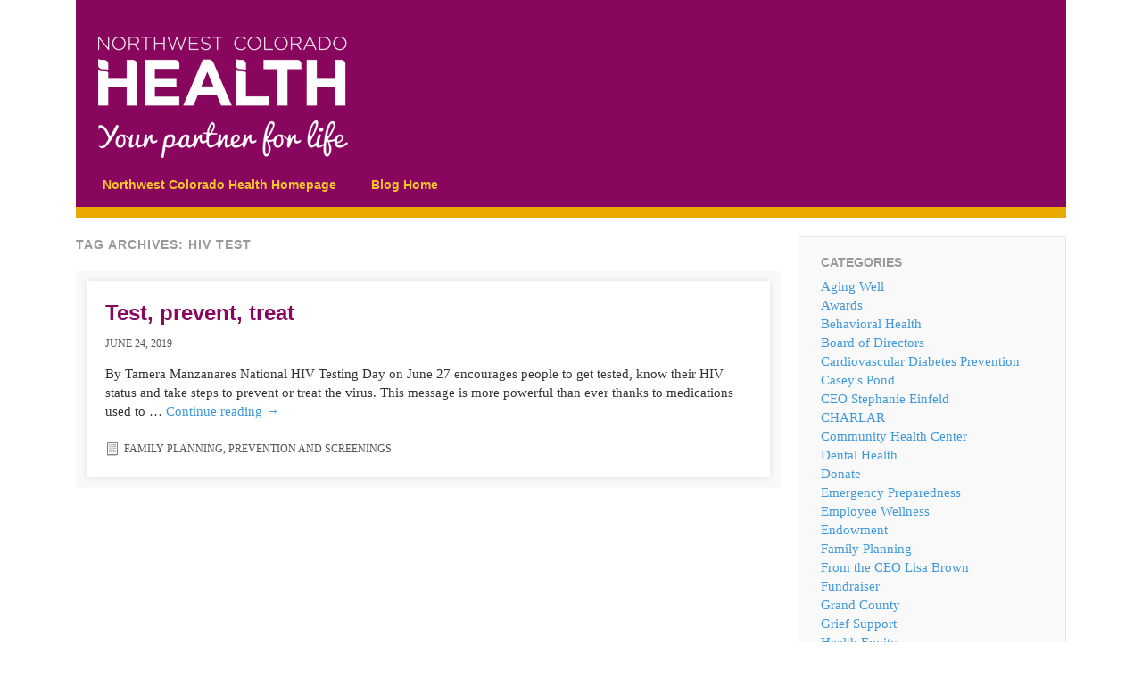

--- FILE ---
content_type: text/html; charset=UTF-8
request_url: https://blog.northwestcoloradohealth.org/tag/hiv-test/
body_size: 6667
content:
<!DOCTYPE html>
<!--[if lt IE 9]>
<html id="ie" lang="en-US">
<![endif]-->
<!--[if !(IE 6) | !(IE 7) | !(IE 8)  ]><!-->
<html lang="en-US">
<!--<![endif]-->
<head>
<meta charset="UTF-8" />
<meta name="viewport" content="width=device-width, initial-scale=1.0, maximum-scale=1.0, user-scalable=no" />
<title>HIV test | blog.northwestcoloradohealth.org</title>
<link rel="profile" href="https://gmpg.org/xfn/11" />
<link rel="stylesheet" type="text/css" media="all" href="https://blog.northwestcoloradohealth.org/wp-content/themes/foghorn/style.css" />
<link rel="pingback" href="https://blog.northwestcoloradohealth.org/xmlrpc.php" />
<!--[if lt IE 9]>
<script src="https://blog.northwestcoloradohealth.org/wp-content/themes/foghorn/js/html5.js" type="text/javascript"></script>
<![endif]-->
<meta name='robots' content='max-image-preview:large' />
<link rel='dns-prefetch' href='//s.w.org' />
<link rel="alternate" type="application/rss+xml" title="blog.northwestcoloradohealth.org &raquo; Feed" href="https://blog.northwestcoloradohealth.org/feed/" />
<link rel="alternate" type="application/rss+xml" title="blog.northwestcoloradohealth.org &raquo; Comments Feed" href="https://blog.northwestcoloradohealth.org/comments/feed/" />
<link rel="alternate" type="application/rss+xml" title="blog.northwestcoloradohealth.org &raquo; HIV test Tag Feed" href="https://blog.northwestcoloradohealth.org/tag/hiv-test/feed/" />
<script type="text/javascript">
window._wpemojiSettings = {"baseUrl":"https:\/\/s.w.org\/images\/core\/emoji\/14.0.0\/72x72\/","ext":".png","svgUrl":"https:\/\/s.w.org\/images\/core\/emoji\/14.0.0\/svg\/","svgExt":".svg","source":{"concatemoji":"https:\/\/blog.northwestcoloradohealth.org\/wp-includes\/js\/wp-emoji-release.min.js?ver=6.0.11"}};
/*! This file is auto-generated */
!function(e,a,t){var n,r,o,i=a.createElement("canvas"),p=i.getContext&&i.getContext("2d");function s(e,t){var a=String.fromCharCode,e=(p.clearRect(0,0,i.width,i.height),p.fillText(a.apply(this,e),0,0),i.toDataURL());return p.clearRect(0,0,i.width,i.height),p.fillText(a.apply(this,t),0,0),e===i.toDataURL()}function c(e){var t=a.createElement("script");t.src=e,t.defer=t.type="text/javascript",a.getElementsByTagName("head")[0].appendChild(t)}for(o=Array("flag","emoji"),t.supports={everything:!0,everythingExceptFlag:!0},r=0;r<o.length;r++)t.supports[o[r]]=function(e){if(!p||!p.fillText)return!1;switch(p.textBaseline="top",p.font="600 32px Arial",e){case"flag":return s([127987,65039,8205,9895,65039],[127987,65039,8203,9895,65039])?!1:!s([55356,56826,55356,56819],[55356,56826,8203,55356,56819])&&!s([55356,57332,56128,56423,56128,56418,56128,56421,56128,56430,56128,56423,56128,56447],[55356,57332,8203,56128,56423,8203,56128,56418,8203,56128,56421,8203,56128,56430,8203,56128,56423,8203,56128,56447]);case"emoji":return!s([129777,127995,8205,129778,127999],[129777,127995,8203,129778,127999])}return!1}(o[r]),t.supports.everything=t.supports.everything&&t.supports[o[r]],"flag"!==o[r]&&(t.supports.everythingExceptFlag=t.supports.everythingExceptFlag&&t.supports[o[r]]);t.supports.everythingExceptFlag=t.supports.everythingExceptFlag&&!t.supports.flag,t.DOMReady=!1,t.readyCallback=function(){t.DOMReady=!0},t.supports.everything||(n=function(){t.readyCallback()},a.addEventListener?(a.addEventListener("DOMContentLoaded",n,!1),e.addEventListener("load",n,!1)):(e.attachEvent("onload",n),a.attachEvent("onreadystatechange",function(){"complete"===a.readyState&&t.readyCallback()})),(e=t.source||{}).concatemoji?c(e.concatemoji):e.wpemoji&&e.twemoji&&(c(e.twemoji),c(e.wpemoji)))}(window,document,window._wpemojiSettings);
</script>
<style type="text/css">
img.wp-smiley,
img.emoji {
	display: inline !important;
	border: none !important;
	box-shadow: none !important;
	height: 1em !important;
	width: 1em !important;
	margin: 0 0.07em !important;
	vertical-align: -0.1em !important;
	background: none !important;
	padding: 0 !important;
}
</style>
	<link rel='stylesheet' id='wp-block-library-css'  href='https://blog.northwestcoloradohealth.org/wp-includes/css/dist/block-library/style.min.css?ver=6.0.11' type='text/css' media='all' />
<style id='global-styles-inline-css' type='text/css'>
body{--wp--preset--color--black: #000000;--wp--preset--color--cyan-bluish-gray: #abb8c3;--wp--preset--color--white: #ffffff;--wp--preset--color--pale-pink: #f78da7;--wp--preset--color--vivid-red: #cf2e2e;--wp--preset--color--luminous-vivid-orange: #ff6900;--wp--preset--color--luminous-vivid-amber: #fcb900;--wp--preset--color--light-green-cyan: #7bdcb5;--wp--preset--color--vivid-green-cyan: #00d084;--wp--preset--color--pale-cyan-blue: #8ed1fc;--wp--preset--color--vivid-cyan-blue: #0693e3;--wp--preset--color--vivid-purple: #9b51e0;--wp--preset--gradient--vivid-cyan-blue-to-vivid-purple: linear-gradient(135deg,rgba(6,147,227,1) 0%,rgb(155,81,224) 100%);--wp--preset--gradient--light-green-cyan-to-vivid-green-cyan: linear-gradient(135deg,rgb(122,220,180) 0%,rgb(0,208,130) 100%);--wp--preset--gradient--luminous-vivid-amber-to-luminous-vivid-orange: linear-gradient(135deg,rgba(252,185,0,1) 0%,rgba(255,105,0,1) 100%);--wp--preset--gradient--luminous-vivid-orange-to-vivid-red: linear-gradient(135deg,rgba(255,105,0,1) 0%,rgb(207,46,46) 100%);--wp--preset--gradient--very-light-gray-to-cyan-bluish-gray: linear-gradient(135deg,rgb(238,238,238) 0%,rgb(169,184,195) 100%);--wp--preset--gradient--cool-to-warm-spectrum: linear-gradient(135deg,rgb(74,234,220) 0%,rgb(151,120,209) 20%,rgb(207,42,186) 40%,rgb(238,44,130) 60%,rgb(251,105,98) 80%,rgb(254,248,76) 100%);--wp--preset--gradient--blush-light-purple: linear-gradient(135deg,rgb(255,206,236) 0%,rgb(152,150,240) 100%);--wp--preset--gradient--blush-bordeaux: linear-gradient(135deg,rgb(254,205,165) 0%,rgb(254,45,45) 50%,rgb(107,0,62) 100%);--wp--preset--gradient--luminous-dusk: linear-gradient(135deg,rgb(255,203,112) 0%,rgb(199,81,192) 50%,rgb(65,88,208) 100%);--wp--preset--gradient--pale-ocean: linear-gradient(135deg,rgb(255,245,203) 0%,rgb(182,227,212) 50%,rgb(51,167,181) 100%);--wp--preset--gradient--electric-grass: linear-gradient(135deg,rgb(202,248,128) 0%,rgb(113,206,126) 100%);--wp--preset--gradient--midnight: linear-gradient(135deg,rgb(2,3,129) 0%,rgb(40,116,252) 100%);--wp--preset--duotone--dark-grayscale: url('#wp-duotone-dark-grayscale');--wp--preset--duotone--grayscale: url('#wp-duotone-grayscale');--wp--preset--duotone--purple-yellow: url('#wp-duotone-purple-yellow');--wp--preset--duotone--blue-red: url('#wp-duotone-blue-red');--wp--preset--duotone--midnight: url('#wp-duotone-midnight');--wp--preset--duotone--magenta-yellow: url('#wp-duotone-magenta-yellow');--wp--preset--duotone--purple-green: url('#wp-duotone-purple-green');--wp--preset--duotone--blue-orange: url('#wp-duotone-blue-orange');--wp--preset--font-size--small: 13px;--wp--preset--font-size--medium: 20px;--wp--preset--font-size--large: 36px;--wp--preset--font-size--x-large: 42px;}.has-black-color{color: var(--wp--preset--color--black) !important;}.has-cyan-bluish-gray-color{color: var(--wp--preset--color--cyan-bluish-gray) !important;}.has-white-color{color: var(--wp--preset--color--white) !important;}.has-pale-pink-color{color: var(--wp--preset--color--pale-pink) !important;}.has-vivid-red-color{color: var(--wp--preset--color--vivid-red) !important;}.has-luminous-vivid-orange-color{color: var(--wp--preset--color--luminous-vivid-orange) !important;}.has-luminous-vivid-amber-color{color: var(--wp--preset--color--luminous-vivid-amber) !important;}.has-light-green-cyan-color{color: var(--wp--preset--color--light-green-cyan) !important;}.has-vivid-green-cyan-color{color: var(--wp--preset--color--vivid-green-cyan) !important;}.has-pale-cyan-blue-color{color: var(--wp--preset--color--pale-cyan-blue) !important;}.has-vivid-cyan-blue-color{color: var(--wp--preset--color--vivid-cyan-blue) !important;}.has-vivid-purple-color{color: var(--wp--preset--color--vivid-purple) !important;}.has-black-background-color{background-color: var(--wp--preset--color--black) !important;}.has-cyan-bluish-gray-background-color{background-color: var(--wp--preset--color--cyan-bluish-gray) !important;}.has-white-background-color{background-color: var(--wp--preset--color--white) !important;}.has-pale-pink-background-color{background-color: var(--wp--preset--color--pale-pink) !important;}.has-vivid-red-background-color{background-color: var(--wp--preset--color--vivid-red) !important;}.has-luminous-vivid-orange-background-color{background-color: var(--wp--preset--color--luminous-vivid-orange) !important;}.has-luminous-vivid-amber-background-color{background-color: var(--wp--preset--color--luminous-vivid-amber) !important;}.has-light-green-cyan-background-color{background-color: var(--wp--preset--color--light-green-cyan) !important;}.has-vivid-green-cyan-background-color{background-color: var(--wp--preset--color--vivid-green-cyan) !important;}.has-pale-cyan-blue-background-color{background-color: var(--wp--preset--color--pale-cyan-blue) !important;}.has-vivid-cyan-blue-background-color{background-color: var(--wp--preset--color--vivid-cyan-blue) !important;}.has-vivid-purple-background-color{background-color: var(--wp--preset--color--vivid-purple) !important;}.has-black-border-color{border-color: var(--wp--preset--color--black) !important;}.has-cyan-bluish-gray-border-color{border-color: var(--wp--preset--color--cyan-bluish-gray) !important;}.has-white-border-color{border-color: var(--wp--preset--color--white) !important;}.has-pale-pink-border-color{border-color: var(--wp--preset--color--pale-pink) !important;}.has-vivid-red-border-color{border-color: var(--wp--preset--color--vivid-red) !important;}.has-luminous-vivid-orange-border-color{border-color: var(--wp--preset--color--luminous-vivid-orange) !important;}.has-luminous-vivid-amber-border-color{border-color: var(--wp--preset--color--luminous-vivid-amber) !important;}.has-light-green-cyan-border-color{border-color: var(--wp--preset--color--light-green-cyan) !important;}.has-vivid-green-cyan-border-color{border-color: var(--wp--preset--color--vivid-green-cyan) !important;}.has-pale-cyan-blue-border-color{border-color: var(--wp--preset--color--pale-cyan-blue) !important;}.has-vivid-cyan-blue-border-color{border-color: var(--wp--preset--color--vivid-cyan-blue) !important;}.has-vivid-purple-border-color{border-color: var(--wp--preset--color--vivid-purple) !important;}.has-vivid-cyan-blue-to-vivid-purple-gradient-background{background: var(--wp--preset--gradient--vivid-cyan-blue-to-vivid-purple) !important;}.has-light-green-cyan-to-vivid-green-cyan-gradient-background{background: var(--wp--preset--gradient--light-green-cyan-to-vivid-green-cyan) !important;}.has-luminous-vivid-amber-to-luminous-vivid-orange-gradient-background{background: var(--wp--preset--gradient--luminous-vivid-amber-to-luminous-vivid-orange) !important;}.has-luminous-vivid-orange-to-vivid-red-gradient-background{background: var(--wp--preset--gradient--luminous-vivid-orange-to-vivid-red) !important;}.has-very-light-gray-to-cyan-bluish-gray-gradient-background{background: var(--wp--preset--gradient--very-light-gray-to-cyan-bluish-gray) !important;}.has-cool-to-warm-spectrum-gradient-background{background: var(--wp--preset--gradient--cool-to-warm-spectrum) !important;}.has-blush-light-purple-gradient-background{background: var(--wp--preset--gradient--blush-light-purple) !important;}.has-blush-bordeaux-gradient-background{background: var(--wp--preset--gradient--blush-bordeaux) !important;}.has-luminous-dusk-gradient-background{background: var(--wp--preset--gradient--luminous-dusk) !important;}.has-pale-ocean-gradient-background{background: var(--wp--preset--gradient--pale-ocean) !important;}.has-electric-grass-gradient-background{background: var(--wp--preset--gradient--electric-grass) !important;}.has-midnight-gradient-background{background: var(--wp--preset--gradient--midnight) !important;}.has-small-font-size{font-size: var(--wp--preset--font-size--small) !important;}.has-medium-font-size{font-size: var(--wp--preset--font-size--medium) !important;}.has-large-font-size{font-size: var(--wp--preset--font-size--large) !important;}.has-x-large-font-size{font-size: var(--wp--preset--font-size--x-large) !important;}
</style>
<script type='text/javascript' src='https://blog.northwestcoloradohealth.org/wp-includes/js/jquery/jquery.min.js?ver=3.6.0' id='jquery-core-js'></script>
<script type='text/javascript' src='https://blog.northwestcoloradohealth.org/wp-includes/js/jquery/jquery-migrate.min.js?ver=3.3.2' id='jquery-migrate-js'></script>
<link rel="https://api.w.org/" href="https://blog.northwestcoloradohealth.org/wp-json/" /><link rel="alternate" type="application/json" href="https://blog.northwestcoloradohealth.org/wp-json/wp/v2/tags/362" /><link rel="EditURI" type="application/rsd+xml" title="RSD" href="https://blog.northwestcoloradohealth.org/xmlrpc.php?rsd" />
<link rel="wlwmanifest" type="application/wlwmanifest+xml" href="https://blog.northwestcoloradohealth.org/wp-includes/wlwmanifest.xml" /> 
<meta name="generator" content="WordPress 6.0.11" />
<link rel="shortcut icon" href="https://blog.northwestcoloradohealth.org/wp-content/uploads/2018/02/NWCH_Square_Avatar_Favicon_RGB_16px-1.png" /><!-- Custom Styling -->
<style type="text/css">
#access {clear:both; float:left;}
#access li {margin-left:0; margin-right:2.8em;}
</style>
<style type="text/css" id="custom-background-css">
body.custom-background { background-color: #ffffff; }
</style>
	
<script type='text/javascript' src='https://blog.northwestcoloradohealth.org/wp-content/plugins/wp-spamshield/js/jscripts.php'></script> 
</head>

<body data-rsssl=1 class="archive tag tag-hiv-test tag-362 custom-background layout-2cr">
<div id="page" class="hfeed">
	<header id="branding" role="banner" class="clearfix">
			<hgroup>
				<h1 id="site-title"><span><a href="https://blog.northwestcoloradohealth.org/" title="blog.northwestcoloradohealth.org" rel="home">
									<img src="https://blog.northwestcoloradohealth.org/wp-content/uploads/2016/06/NorthWestColoradoHealth-1.png" alt="blog.northwestcoloradohealth.org" />
								</a></span></h1>
                			</hgroup>

			<nav id="access" role="navigation">
				<h1 class="section-heading">Main menu</h1>
								<div class="skip-link screen-reader-text"><a href="#content" title="Skip to content">Skip to content</a></div>
								<div class="menu-main-menu-container"><ul id="menu-main-menu" class="menu"><li id="menu-item-46" class="menu-item menu-item-type-custom menu-item-object-custom menu-item-46"><a href="http://northwestcoloradohealth.org/">Northwest Colorado Health Homepage</a></li>
<li id="menu-item-47" class="menu-item menu-item-type-custom menu-item-object-custom menu-item-home menu-item-47"><a href="https://blog.northwestcoloradohealth.org/">Blog Home</a></li>
</ul></div>			</nav><!-- #access -->
	</header><!-- #branding -->


	<div id="main" class="clearfix">
		<section id="primary">
			<div id="content" role="main">
            
            	
				<header class="page-header">
					<h1 class="page-title">Tag Archives: <span>HIV test</span></h1>
				</header>
                
                
								
					
	<div class="content-wrap">
	<article id="post-1724" class="post-1724 post type-post status-publish format-standard hentry category-family-planning category-prevention-and-screenings tag-act tag-hiv tag-hiv-screening tag-hiv-test tag-hiv-testing-day tag-pep tag-prep">
    
    	        
        
        <div>
		<header class="entry-header">
        	<h1 class="entry-title"><a href="https://blog.northwestcoloradohealth.org/test-prevent-treat/" title="Permalink to Test, prevent, treat" rel="bookmark">Test, prevent, treat</a></h1>
			<div class="entry-meta">
				<a href="https://blog.northwestcoloradohealth.org/test-prevent-treat/" title="7:51 pm" rel="bookmark"><time class="entry-date" datetime="2019-06-24T19:51:27+00:00" pubdate>June 24, 2019</time></a>            </div><!-- .entry-meta -->
		</header><!-- .entry-header -->

		<div class="entry-summary">
			<p>By Tamera Manzanares National HIV Testing Day on June 27 encourages people to get tested, know their HIV status and take steps to prevent or treat the virus. This message is more powerful than ever thanks to medications used to &hellip; <a href="https://blog.northwestcoloradohealth.org/test-prevent-treat/">Continue reading <span class="meta-nav">&rarr;</span></a></p>
		</div><!-- .entry-summary -->

		<footer class="entry-meta">
									<span class="entry-utility-prep entry-utility-prep-cat-links">Posted in</span> <a href="https://blog.northwestcoloradohealth.org/category/family-planning/" rel="category tag">Family Planning</a>, <a href="https://blog.northwestcoloradohealth.org/category/prevention-and-screenings/" rel="category tag">Prevention and Screenings</a>			
								</footer><!-- #entry-meta -->
        </div>
	</article><!-- #post-1724 -->
    </div>
				
				
			</div><!-- #content -->
		</section><!-- #primary -->

		<div id="secondary" class="widget-area" role="complementary">
			<aside id="categories-3" class="widget widget_categories"><h1 class="widget-title">Categories</h1>
			<ul>
					<li class="cat-item cat-item-302"><a href="https://blog.northwestcoloradohealth.org/category/aging-well/">Aging Well</a>
</li>
	<li class="cat-item cat-item-21"><a href="https://blog.northwestcoloradohealth.org/category/awards/">Awards</a>
</li>
	<li class="cat-item cat-item-231"><a href="https://blog.northwestcoloradohealth.org/category/behavioral-health/">Behavioral Health</a>
</li>
	<li class="cat-item cat-item-58"><a href="https://blog.northwestcoloradohealth.org/category/board-of-directors/">Board of Directors</a>
</li>
	<li class="cat-item cat-item-282"><a href="https://blog.northwestcoloradohealth.org/category/cardiovascular-diabetes-prevention/">Cardiovascular Diabetes Prevention</a>
</li>
	<li class="cat-item cat-item-387"><a href="https://blog.northwestcoloradohealth.org/category/caseys-pond/">Casey&#039;s Pond</a>
</li>
	<li class="cat-item cat-item-315"><a href="https://blog.northwestcoloradohealth.org/category/ceo-stephanie-einfeld/">CEO Stephanie Einfeld</a>
</li>
	<li class="cat-item cat-item-374"><a href="https://blog.northwestcoloradohealth.org/category/cardiovascular-diabetes-prevention/charlar/">CHARLAR</a>
</li>
	<li class="cat-item cat-item-52"><a href="https://blog.northwestcoloradohealth.org/category/community-health-center/">Community Health Center</a>
</li>
	<li class="cat-item cat-item-293"><a href="https://blog.northwestcoloradohealth.org/category/dental-health/">Dental Health</a>
</li>
	<li class="cat-item cat-item-281"><a href="https://blog.northwestcoloradohealth.org/category/donate/">Donate</a>
</li>
	<li class="cat-item cat-item-199"><a href="https://blog.northwestcoloradohealth.org/category/emergency-preparedness/">Emergency Preparedness</a>
</li>
	<li class="cat-item cat-item-379"><a href="https://blog.northwestcoloradohealth.org/category/employee-wellness/">Employee Wellness</a>
</li>
	<li class="cat-item cat-item-386"><a href="https://blog.northwestcoloradohealth.org/category/donate/endowment/">Endowment</a>
</li>
	<li class="cat-item cat-item-251"><a href="https://blog.northwestcoloradohealth.org/category/family-planning/">Family Planning</a>
</li>
	<li class="cat-item cat-item-12"><a href="https://blog.northwestcoloradohealth.org/category/from-the-ceo-lisa-brown/">From the CEO Lisa Brown</a>
</li>
	<li class="cat-item cat-item-43"><a href="https://blog.northwestcoloradohealth.org/category/fundraiser/">Fundraiser</a>
</li>
	<li class="cat-item cat-item-320"><a href="https://blog.northwestcoloradohealth.org/category/grand-county/">Grand County</a>
</li>
	<li class="cat-item cat-item-373"><a href="https://blog.northwestcoloradohealth.org/category/hospice-and-palliative-care/grief-support/">Grief Support</a>
</li>
	<li class="cat-item cat-item-267"><a href="https://blog.northwestcoloradohealth.org/category/health-equity/">Health Equity</a>
</li>
	<li class="cat-item cat-item-223"><a href="https://blog.northwestcoloradohealth.org/category/health-insurance/">Health Insurance</a>
</li>
	<li class="cat-item cat-item-126"><a href="https://blog.northwestcoloradohealth.org/category/home-health/">Home Health</a>
</li>
	<li class="cat-item cat-item-42"><a href="https://blog.northwestcoloradohealth.org/category/hospice-and-palliative-care/">Hospice and Palliative Care</a>
</li>
	<li class="cat-item cat-item-125"><a href="https://blog.northwestcoloradohealth.org/category/immunizations/">Immunizations</a>
</li>
	<li class="cat-item cat-item-385"><a href="https://blog.northwestcoloradohealth.org/category/donate/legacy-society/">Legacy Society</a>
</li>
	<li class="cat-item cat-item-17"><a href="https://blog.northwestcoloradohealth.org/category/livewell/">LiveWell</a>
</li>
	<li class="cat-item cat-item-25"><a href="https://blog.northwestcoloradohealth.org/category/n-ctrl/">N-CTRL</a>
</li>
	<li class="cat-item cat-item-166"><a href="https://blog.northwestcoloradohealth.org/category/nurse-family-partnership/">Nurse Family Partnership</a>
</li>
	<li class="cat-item cat-item-210"><a href="https://blog.northwestcoloradohealth.org/category/pap-tests-womens-wellness-connection/">Pap tests. Women&#039;s Wellness Connection</a>
</li>
	<li class="cat-item cat-item-8"><a href="https://blog.northwestcoloradohealth.org/category/prevention-and-screenings/">Prevention and Screenings</a>
</li>
	<li class="cat-item cat-item-13"><a href="https://blog.northwestcoloradohealth.org/category/public-health/">Public Health</a>
</li>
	<li class="cat-item cat-item-297"><a href="https://blog.northwestcoloradohealth.org/category/safecare-colorado/">SafeCare Colorado</a>
</li>
	<li class="cat-item cat-item-380"><a href="https://blog.northwestcoloradohealth.org/category/school-based-health-center/">School Based Health Center</a>
</li>
	<li class="cat-item cat-item-108"><a href="https://blog.northwestcoloradohealth.org/category/the-haven/">The Haven</a>
</li>
	<li class="cat-item cat-item-65"><a href="https://blog.northwestcoloradohealth.org/category/tobacco-cessation/">Tobacco Cessation</a>
</li>
	<li class="cat-item cat-item-1"><a href="https://blog.northwestcoloradohealth.org/category/uncategorized/">Uncategorized</a>
</li>
	<li class="cat-item cat-item-124"><a href="https://blog.northwestcoloradohealth.org/category/volunteer/">Volunteer</a>
</li>
	<li class="cat-item cat-item-35"><a href="https://blog.northwestcoloradohealth.org/category/wellness-and-aging/">Wellness and Aging</a>
</li>
	<li class="cat-item cat-item-145"><a href="https://blog.northwestcoloradohealth.org/category/wic/">WIC</a>
</li>
	<li class="cat-item cat-item-208"><a href="https://blog.northwestcoloradohealth.org/category/wwc/">WWC</a>
</li>
	<li class="cat-item cat-item-117"><a href="https://blog.northwestcoloradohealth.org/category/hospice-and-palliative-care/youth-grief-and-loss/">Youth Grief and Loss</a>
</li>
	<li class="cat-item cat-item-238"><a href="https://blog.northwestcoloradohealth.org/category/youth-resiliency/">Youth Resiliency</a>
</li>
			</ul>

			</aside>		</div><!-- #secondary .widget-area -->

	</div><!-- #main -->

	<footer id="colophon" role="contentinfo">
            <div id="site-generator">
            	&copy; 2016 Northwest Colorado Health			</div>
	</footer><!-- #colophon -->
</div><!-- #page -->


<script type='text/javascript'>
/* <![CDATA[ */
r3f5x9JS=escape(document['referrer']);
hf4N='eedd2f36e0344598503d161032170b17';
hf4V='d51d730550cee00c1aef8d76d33ba791';
jQuery(document).ready(function($){var e="#commentform, .comment-respond form, .comment-form, #lostpasswordform, #registerform, #loginform, #login_form, #wpss_contact_form";$(e).submit(function(){$("<input>").attr("type","hidden").attr("name","r3f5x9JS").attr("value",r3f5x9JS).appendTo(e);$("<input>").attr("type","hidden").attr("name",hf4N).attr("value",hf4V).appendTo(e);return true;});$("#comment").attr({minlength:"15",maxlength:"15360"})});
/* ]]> */
</script> 
<script type='text/javascript' src='https://blog.northwestcoloradohealth.org/wp-content/plugins/wp-spamshield/js/jscripts-ftr-min.js' id='wpss-jscripts-ftr-js'></script>

</body>
</html>

--- FILE ---
content_type: text/css
request_url: https://blog.northwestcoloradohealth.org/wp-content/themes/foghorn/style.css
body_size: 6120
content:
/*
Theme Name: Foghorn
Theme URI: http://wptheming.com/foghorn
Author: Devin Price
Author URI: http://wptheming.com
Description: Foghorn is a minimalist theme built off the foundation of Twenty Eleven.  It has a custom options panel for switching layouts, removing sidebars, uploading a logo, backgrounds, and changing footer text.  It's design is responsive, meaning it looks good at any browser width including iPhones and other mobile devices.  View the theme demo at http://themes.wptheming.com/foghorn.
Version: 0.3
License: GNU General Public License
License URI: license.txt
Tags: gray, two-columns, one-column, right-sidebar, left-sidebar, flexible-width, custom-menu, editor-style, featured-image-header, featured-images, microformats, sticky-post, theme-options
*/
/* =Reset default browser CSS. Based on work by Eric Meyer: http://meyerweb.com/eric/tools/css/reset/index.html
-------------------------------------------------------------- */
html, body, div, span, applet, object, iframe,
h1, h2, h3, h4, h5, h6, p, blockquote, pre,
a, abbr, acronym, address, big, cite, code,
del, dfn, em, font, ins, kbd, q, s, samp,
small, strike, strong, sub, sup, tt, var,
dl, dt, dd, ol, ul, li,
fieldset, form, label, legend,
table, caption, tbody, tfoot, thead, tr, th, td {
	border: 0;
	font-family: inherit;
	font-size: 100%;
	font-style: inherit;
	font-weight: inherit;
	margin: 0;
	outline: 0;
	padding: 0;
	vertical-align: baseline;
}
:focus {/* remember to define focus styles! */
	outline: 0;
}
body {
	line-height: 1;
}
ol, ul {
	list-style: none;
}
table {/* tables still need 'cellspacing="0"' in the markup */
	border-collapse: separate;
	border-spacing: 0;
}
caption, th, td {
	font-weight: normal;
	text-align: left;
}
blockquote:before, blockquote:after,
q:before, q:after {
	content: "";
}
blockquote, q {
	quotes: "" "";
}
a img {
	border: 0;
}
article, aside, details, figcaption, figure,
footer, header, hgroup, menu, nav, section {
	display: block;
}
/* =Global
----------------------------------------------- */
body, input, textarea {
	color: #333;
	font: 15px Georgia, serif;
	font-weight: 300;
	line-height: 1.4em;
}
/* Headings */
h1,h2,h3,h4,h5,h6 {
	clear: both;
	font-family: "Helvetica Neue", Helvetica, Arial, sans-serif;
	font-weight: bold;
	margin: 0 0 .7em;
}
hr {
	background-color: #ccc;
	border: 0;
	height: 1px;
	margin-bottom: 1.4em;
}
/* Text elements */
p {
	margin-bottom: 1.4em;
}
ul, ol {
	margin: 0 0 1.4em 2em;
}
ul {
	list-style: square;
}
ol {
	list-style-type: decimal;
}
ol ol {
	list-style: upper-alpha;
}
ol ol ol {
	list-style: lower-roman;
}
ol ol ol ol {
	list-style: lower-alpha;
}
ul ul, ol ol, ul ol, ol ul {
	margin-bottom: 0;
}
dl {
	margin: 0 1.4em;
}
dt {
	font-weight: bold;
}
dd {
	margin-bottom: 1.4em;
}
strong {
	font-weight: bold;
}
cite, em, i {
	font-style: italic;
}
blockquote {
	font-family: Georgia, "Bitstream Charter", serif;
	font-style: italic;
	font-weight: normal;
	margin: 0 2em;
}
blockquote em, blockquote i, blockquote cite {
	font-style: normal;
}
blockquote cite {
	color: #666;
	font: 12px "Helvetica Neue", Helvetica, Arial, sans-serif;
	font-weight: 300;
	letter-spacing: 0.05em;
	text-transform: uppercase;
}
pre {
	background: #f4f4f4;
	font: 13px "Courier 10 Pitch", Courier, monospace;
	line-height: 1.5;
	margin-bottom: 1.4em;
	padding: 0.75em 1.4em;
}
code, kbd {
	font: 13px Monaco, Consolas, "Andale Mono", "DejaVu Sans Mono", monospace;
}
abbr, acronym, dfn {
	border-bottom: 1px dotted #666;
	cursor: help;
}
address {
	display: block;
	margin: 0 0 1.4em;
}
ins {
	background: #fff9c0;
	text-decoration: none;
}
sup,
sub {
	font-size: 10px;
	height: 0;
	line-height: 1;
	position: relative;
	vertical-align: baseline;
}
sup {
	bottom: 1ex;
}
sub {
	top: .5ex;
}
input[type=text],
textarea {
	background: #fafafa;
	-moz-box-shadow: 0 2px 5px rgba(100,100,100,0.1);
	-webkit-box-shadow: 0 2px 5px rgba(100,100,100,0.1);
	box-shadow: 0 2px 5px rgba(100,100,100,0.1);
	border: 1px solid #ddd;
	color: #888;
}
input[type=text]:focus,
textarea:focus {
	color: #333;
}
textarea {
	padding-left: 3px;
	width: 98%;
}
input[type=text] {
	padding: 3px;
}
/* Links */
a {
	color: #3f98db;
	text-decoration: none;
}
a:focus,
a:active,
a:hover {
	text-decoration: underline;
}
/* Assitive text */
.section-heading,
.screen-reader-text {
	position: absolute !important;
	clip: rect(1px 1px 1px 1px); /* IE6, IE7 */
	clip: rect(1px, 1px, 1px, 1px);
}
/* The Magnificent Clearfix: nicolasgallagher.com/micro-clearfix-hack */
.clearfix:before, .clearfix:after { content: ""; display: table; }
.clearfix:after { clear: both; }
.clearfix { zoom: 1; }
/* =Layout
----------------------------------------------- */
body {
	min-width:320px;
	background: #f2f2f2;
	
}
#page {
	margin: 0 auto;
	padding: 0 2em;
	max-width: 1110px;
}
#main {
	clear: both;
	padding: .7em 0;
	margin-right:320px;
}
#primary {
	float: left;
	width: 100%;
}
#secondary {
	float:right;
	width:300px;
	margin-right:-320px;
}
#content {
	width: 100%;
	float: right;
}
.single .hentry {
	width:73%;
	float:right;
}
.post-wrap {
	width:54%;
	float:right;
}
.page .hentry, .error404 .hentry {
	float:left;
	width:86%;
}
.sticky {
}

/* Alignment */
.alignleft {
	display: inline;
	float: left;
	margin-right: 1.4em;
}
.alignright {
	display: inline;
	float: right;
	margin-left: 1.4em;
}
.aligncenter {
	clear: both;
	display: block;
	margin-left: auto;
	margin-right: auto;
}
/* =Header
----------------------------------------------- */
#branding {
	margin:0;
	margin-bottom:.7em;
	padding: 2.1em 0 .7em;
	font-family: Arial, sans-serif;
	background-color: #89065E;
	border-bottom:12px solid #EAAA00;
	border-bottom:12px solid rgba(234,170,0,1);
	position: relative;
	z-index: 2;
}
#branding hgroup {
	float:left;
}
#site-title {
	margin:0;
}
#site-title a {
	color: #333;	
	text-shadow: 0 1px rgba(255, 255, 255, 0.8);
	font-size: 30px;
	font-weight: bold;
	line-height: 36px;
	text-decoration: none;
	-moz-transition: color 0.3s ease;  /* FF4+ */
	-o-transition: color 0.3s ease;  /* Opera 10.5+ */
	-webkit-transition: color 0.3s ease;  /* Saf3.2+, Chrome */
	-ms-transition: color 0.3s ease;  /* IE10? */
	transition: color 0.3s ease;
}
#site-title a:hover {
	color: #3f98db;
}
#site-description {
	color:#999;
	padding:0;
	margin:0;
	text-shadow: 0 1px rgba(255, 255, 255, 0.8);
}
/* =Menu
-------------------------------------------------------------- */
#access {
	float: right;
	margin:2px 0 0 30px;
}
#access ul {
	font-size: 14px;
	list-style: none;
	margin:0;
}
#access li {
	float: left;
	position: relative;
	margin: 0 0 0 3.2em;
}
#access a {
	color: #f4c42d;
	display: block;
	font-weight:bold;
	text-decoration: none;
	padding:4px 0;
}
#access ul ul {
	border-top:1px solid #e0e0e0;
	border-right:1px solid #e0e0e0;
	-moz-box-shadow: 0 3px 3px rgba(0,0,0,0.2);
	-webkit-box-shadow: 0 3px 3px rgba(0,0,0,0.2);
	box-shadow: 0 3px 3px rgba(0,0,0,0.2);
	display: none;
	float: left;
	margin: 0;
	position: absolute;
	top: 28px;
	left: 0;
	width: 188px;
	z-index: 99999;
}
#access ul ul li {
	margin:0;
}
#access ul ul ul {
	left: 100%;
	top: 0;
}
#access ul ul a {
	background: #f9f9f9;
	border-bottom: 1px solid #e0e0e0;
	color: #444;
	font-size: 13px;
	font-weight: normal;
	height: auto;
	line-height: 1em;
	padding: 10px 10px;
	width: 168px;
}
#access li:hover > a {
	color: #ffffff;
}
#access ul ul :hover > a {
	background: #efefef;
}
#access ul li:hover > ul {
	display: block;
}
#access .current_page_item a {
	font-weight: bold;
}
/* =Content
----------------------------------------------- */
.content-wrap {
	position: relative;
	background:#e9e9e9;
	background:rgba(190,190,190,.1);
	padding:1.5%;
	margin-bottom:15px;
	z-index:0;
}
.page-title {
	color: #999;
	text-shadow: 0 1px rgba(255, 255, 255, 0.8);
	font-size: 14px;
	font-weight: bold;
	letter-spacing: 1px;
	line-height: 1.4em;
	margin: 0 0 1.4em;
	text-transform: uppercase;
}
.page-title a {
	font-size: 14px;
	font-weight: bold;
	letter-spacing: 0;
	text-transform: none;
}
.hentry {
	margin:0;
	padding:1.4em;
	/*padding:22px;*/
	position: relative;
	background:#fff;
	overflow:hidden;
}
.single .hentry {
	margin: 0 0 1.4em;
	padding: 2em;
}
.entry-header .entry-meta, footer.entry-meta {
	color:#555;
	font-size:12px;
	text-transform:uppercase;
}
.entry-header .entry-meta {
	margin-bottom:0.7em;
}
.entry-header .entry-meta a, footer.entry-meta a {
	color:#555;
}
.entry-title {
	clear: both;
	color: #89065E;
	font-size: 24px;
	line-height:30px;
	font-weight: bold;
	margin-bottom: .35em;
}
.entry-title,
.entry-title a {
	color: #89065E;
	text-decoration: none;
}
.entry-title a:hover {
	color: #A08629;
}
.entry-content {
	padding: .7em 0 0;
}
.entry-summary {
	padding: 0.35em 0 0;
}
footer.entry-meta .entry-utility-prep-cat-links {
	display:inline-block;
	background:#ccc;
	text-indent:-9999em;
	width:12px;
	height:18px;
	background:url('images/meta-sprites.png') no-repeat 0 3px;
	margin:0 4px 0 2px;
	text-decoration:none;
}
footer.entry-meta .leave-reply a {
	text-decoration:none;
}
footer.entry-meta .reply {
	display:inline-block;
	background:#ccc;
	text-indent:-9999em;
	width:14px;
	height:18px;
	margin:2px 2px 0;
	background:url('images/meta-sprites.png') no-repeat -22px 3px;
	margin:0 4px;
}
.entry-content h1,
.entry-content h2,
.entry-content h3 {
	font-size:18px;
}
.comment-content p {
	font-size:13px;
	margin: 0 0 .7em;
}
.entry-content table,
.comment-content table {
	border-bottom: 1px solid #ddd;
	margin: 0 0 1.4em;
	width: 100%;
}
.entry-content th,
.comment-content th {
	color: #666;
	font-size: 10px;
	font-weight: 500;
	letter-spacing: 0.1em;
	line-height: 2em;
	text-transform: uppercase;
}
.entry-content td,
.comment-content td {
	border-top: 1px solid #ddd;
	padding: 6px 10px 6px 0;
}
.comment-content ul,
.comment-content ol {
	margin-bottom: 1.4em;
}
.comment-content ul ul,
.comment-content ol ol,
.comment-content ul ol,
.comment-content ol ul {
	margin-bottom: 0;
}
dl.gallery-item {
	margin: 0;
}
.page-link {
	background: #f1f1f1;
	border-top: 1px solid #ddd;
	clear: both;
	color: #888;
	display: block;
	font-size: 14px;
	margin: 1.4em -30px 0;
	padding: 4px 30px;
	text-decoration: none;
}
.page-link a {
	background: #ddd;
	color: #444;
	margin: 0 2px;
	padding: 2px 6px;
	text-decoration: none;
}
.page-link a:hover {
	background: #999;
	color: #fff;
}
.page-link span {
	margin-right: 10px;
}
/* Author Info */
#author-info {
	font-size: 13px;
	overflow: hidden;
	clear:both;
	border-top:1px dotted #ddd;
	margin-top:15px;
	padding-top:15px;
}
.archive #author-info {
	border-bottom: 1px solid #ddd;
	margin: 0 0 2em;
	padding: 2em 0;
}
#author-avatar {
	float: left;
	margin-right: -78px;
}
#author-avatar img {
	background: #fff;
	-moz-border-radius: 3px;
	border-radius: 3px;
	-webkit-box-shadow: 0 1px 2px #bbb;
	-moz-box-shadow: 0 1px 2px #bbb;
	box-shadow: 0 1px 2px #bbb;
	padding: 3px;
}
#author-description {
	float: left;
	margin-left: 108px;
}
#author-description h2 {
	color: #333;
	font-size: 15px;
	font-weight: bold;
	margin:0 0 5px;
}
/* Single content styles for Posts and Pages */
.single blockquote.pull {
	font-size: 21px;
	font-weight: bold;
	line-height: 1.4em;
	margin: 0 -22.25% 1.4em;
}
.single .pull.alignleft {
	margin: 0 1.4em 0 -22.25%;
}
.single .pull.alignright {
	margin: 0 -22.25% 0 1.4em;
}
.single blockquote.pull.alignleft,
.single blockquote.pull.alignright {
	width: 33%;
}
/* =error404
----------------------------------------------- */
.error404 #main #searchform {
	border-bottom: 1px solid #ddd;
	margin: 0 0 1.4em;
	padding:0 0 1.4em;
}
.error404 .hentry #s {
	width: 60%;
}
.error404 .hentry .widget {
	background:transparent;
	border:none;
	padding:0;
}
/* =Attachments
----------------------------------------------- */
.attachment #main {
	margin:0;
}
.attachment #primary {
	width:60%;
	margin:0 auto;
	float:none;
}
.attachment .hentry {
	float:none;
	width:auto;
}
.image-attachment div.attachment {
	background: #f9f9f9;
	border: 1px solid #ddd;
	border-width: 1px 0;
	overflow: hidden;
	text-align: center;
}
.image-attachment div.attachment img {
	display: block;
	height: auto;
	margin: 0 auto 1.4em;
	width: 100%;
}
.image-attachment .entry-caption p {
	font-size: 10px;
	letter-spacing: 0.1em;
	line-height: 2em;
	margin: 0 0 2em;
	text-transform: uppercase;
}
/* =Images
----------------------------------------------- */
img.size-auto,
img.size-large,
img.size-full,
img.size-medium,
img.size-thumbnail {
	height: auto;
	max-width: 100%;
}
.post-thumbnail {
	width:40%;
	margin:0;
	padding:0;
	float:left;
	border:1px solid #ddd;
	background:#eee;
	margin-bottom:.7em;
	position:relative;
}
.post-thumbnail img {
	height: auto;
	max-width:100%;
	display:block;
	margin:auto;
}
.post-thumbnail .entry-format {
	position:absolute;
	bottom:0;
	right:0;
	color:#eee;
	font: 13px "Helvetica Neue", Helvetica, Arial, sans-serif;
	letter-spacing:.04em;
	font-weight:bold;
	text-transform:uppercase;
	background:#999;
	background:rgba(0,0,0,.6);
	padding:5px 10px;
}
img.wp-smiley {
	margin-bottom: 0;
	margin-top: 0;
}
p img,
.wp-caption {
	margin-top: 0.4em;
}
.wp-caption {
	background: #E9E9E9;
	margin-bottom: .7em;
	max-width: 96%;
	padding: 10px;
}
.wp-caption img {
	display: block;
	margin: 5px auto 0;
	max-width: 98%;
}
.wp-caption .wp-caption-text {
	color: #666;
	font-family: Georgia, serif;
	font-size: 12px;
	margin-bottom: 0.6em;
	padding: 10px 0px 5px 40px;
	position: relative;
}
.wp-caption .wp-caption-text:before {
	color: #9b8a62;
	content: '\2014';
	font-size: 14px;
	font-style: normal;
	font-weight: bold;
	margin-right: 5px;
	position: absolute;
	left: 10px;
	top: 7px;
}
.gallery-caption {
}
img#wpstats {
    display: block;
    margin: 0 auto 1.4em;
}
/* =Navigation
-------------------------------------------------------------- */
#content nav {
	clear: both;
	overflow: hidden;
	padding: 0 0 1.4em;
	font: 13px "Helvetica Neue", Helvetica, Arial, sans-serif;
}
#content nav a {
	font-size: 12px;
        color: #f4c42d; 
	font-weight: bold;
	line-height: 2em;
}
#nav-above {
	padding: 0 0 1.4em;
}
.nav-previous {
	float: left;
	width: 50%;
}
.nav-next {
	float: right;
	text-align: right;
	width: 50%;
}
/* =Widgets
----------------------------------------------- */
.widget-area {
	font-size: 13px;
}
.widget {
	margin: 0 0 2em;
	background:#ccc;
	background:rgba(190,190,190,.1);
	border: 1px solid #ddd;
	border:1px solid rgba(0,0,0,.08);
	padding:4% 8%;
	color: #555;
	font-size: 13px;
}
.widget-title {
	color: #999;
	font-size: 14px;
	font-weight: bold;
	line-height: 2.4em;
	margin:0;
	text-transform: uppercase;
	text-shadow: 0 1px rgba(255, 255, 255, 0.8);
}
.widget ul {
	font-size: 15px;
	margin: 0;
}
.widget ul li {
	list-style:none;
}
.widget ul ul {
	margin-left: 1.7em;
}
.widget a {
	text-decoration: none;
}
.widget a:hover {
	text-decoration: underline;
}
/* Search Widget */
.widget_search #s {
	width: 70%;
}
.widget_search #searchsubmit {
	background:#f6f6f6;
	border: 1px solid #ccc;
	-webkit-box-shadow: inset 0px -1px 1px rgba(100, 100, 100, 0.1);
	-moz-box-shadow: inset 0px -1px 1px rgba(100, 100, 100, 0.1);
	box-shadow: 0 2px 5px rgba(100, 100, 100, 0.1);
	color: #888;
	font-size: 13px;
	padding:4px 4px 3px;
	position: relative;
}
.widget_search #searchsubmit:active {
	background: #3f98db;
	border-color: #0861a5;
	color: #bfddf3;
}
/* Widget Image */
.widget_image img {
	height: auto;
	max-width: 100%;
}
/* Calendar Widget */
.widget_calendar #wp-calendar {
	color: #555;
	width: 95%;
	text-align: center;
}
.widget_calendar #wp-calendar caption,
.widget_calendar #wp-calendar td,
.widget_calendar #wp-calendar th {
	text-align: center;
}
.widget_calendar #wp-calendar caption {
	font-size: 11px;
	font-weight: 500;
	padding: 5px 0 3px 0;
	text-transform: uppercase;
}
.widget_calendar #wp-calendar th {
	background: #f4f4f4;
	border-top: 1px solid #ccc;
	border-bottom: 1px solid #ccc;
	font-weight: bold;
}
.widget_calendar #wp-calendar tfoot td {
	background: #f4f4f4;
	border-top: 1px solid #ccc;
	border-bottom: 1px solid #ccc;
}
/* =Comments
----------------------------------------------- */
#comments-title, .nocomments  {
	color:#999;
	font-size: 13px;
	font-weight:bold;;
	line-height: 2.4em;
	padding: 0 0 2.4em;
	text-transform: uppercase;
	text-shadow: 0 1px rgba(255, 255, 255, 0.8);
}
.commentlist {
	list-style: none;
	margin: 0;
	padding-left:100px;
}
.commentlist > li.comment {
	background: #f6f6f6;
	border: 1px solid #ddd;
	border:1px solid rgba(0,0,0,.08);
	margin: 0 0 1.4em;
	padding: 1.4em;
	position: relative;
}
.commentlist .pingback {
	margin: 0 0 1.4em;
	width: 68.9%;
}
.commentlist .children {
	list-style: none;
	margin: 0;
}
.commentlist .children li.comment {
	background: #fff;
	border-left: 1px solid #ddd;
	border-left:1px solid rgba(0,0,0,.08);
	-moz-border-radius: 0 3px 3px 0;
	border-radius: 0 3px 3px 0;
	margin: 1.4em 0 0;
	padding: 1.4em;
	position: relative;
}
.commentlist .children li.comment .fn {
	display: block;
}
.comment-meta .fn {
	font-style: normal;
}
.comment-meta {
	color: #666;
	font-size: 12px;
	line-height: 2em;
}
.commentlist .children li.comment .comment-meta {
	line-height: 1.4em;
	margin-left: 50px;
}
.commentlist .children li.comment .comment-content {
	margin: 1.4em 0 0;
}
.comment-meta a {
	font-weight: bold;
}
.commentlist .avatar {
	-webkit-box-shadow: 0 4px 4px rgba(100,100,100,0.1);
	-moz-box-shadow: 0 4px 4px rgba(100,100,100,0.1);
	box-shadow: 0 4px 4px rgba(100,100,100,0.1);
	left: -102px;
	padding: 0;
	position: absolute;
	top: 0;
}
.commentlist > li:before {
	content: url(images/comment-arrow.png);
	left: -21px;
	position: absolute;
}
.commentlist > li.pingback:before {
	content: '';
}
.commentlist .children .avatar {
	background: none;
	-webkit-box-shadow: none;
	-moz-box-shadow: none;
	box-shadow: none;
	left: 2em;
	padding: 0;
	top: 2em;
}
a.comment-reply-link {
	font-size: 12px;
	font-weight: bold;
}
/* Post author highlighting */
.commentlist > li.bypostauthor {
	background:#e9e9e9;
	background:rgba(0,0,0,.03);
	border-color: #d3d3d3;
}
.commentlist > li.bypostauthor .comment-meta a:focus,
.commentlist > li.bypostauthor .comment-meta a:active,
.commentlist > li.bypostauthor .comment-meta a:hover {
}
.commentlist > li.bypostauthor:before {
	content: url(images/comment-arrow-bypostauthor.png);
}
/* Post Author threaded comments */
.commentlist .children > li.bypostauthor {
	background: #e9e9e9;
	background:rgba(0,0,0,.03);
	border-color: #d3d3d3;
}
/* Comment Form */
#respond {
	background: #e9e9e9;
	background:rgba(0,0,0,.03);
	border: 1px solid #ddd;
	border:1px solid rgba(0,0,0,.08);
	color: #444;
	margin: 0 auto 1.4em;
	padding: 1.4em;
	position: relative;
}
#respond input[type="text"],
#respond textarea {
	background: #fff;
	position: relative;
	padding: 5px;
	text-indent: 95px;
	top:0;
}
#respond .comment-form-author,
#respond .comment-form-email,
#respond .comment-form-url,
#respond .comment-form-comment {
	position: relative;
}
#respond .comment-form-author label,
#respond .comment-form-email label,
#respond .comment-form-url label,
#respond .comment-form-comment label {
	background:#eee;
	color: #555;
	display: inline-block;
	line-height:20px;
	padding:5px 15px;
	font-size: 12px;
	position: absolute;
	left: 1px;
	top: 1px;
	z-index: 1;
	min-width:60px;
}
#respond textarea {
	width: 95%;
	height:160px;
}
#respond .comment-form-author .required,
#respond .comment-form-email .required {
	color: #3f98db;
	font-size: 16px;
	font-weight: bold;
	left: 67%;
	position: absolute;
	top: 5px;
	z-index: 1;
}
#respond input[type="text"]:focus,
#respond textarea:focus {
	z-index: 1;
	text-indent:5px;
}
#respond .comment-notes,
#respond .logged-in-as {
	font-size: 13px;
}
#respond input#submit {
	background: #666;
	border: 1px solid #ddd;
	border:1px solid rgba(0,0,0,.08);
	-moz-box-shadow: 0 2px 5px rgba(100,100,100,0.2);
	-webkit-box-shadow: 0 2px 5px rgba(100,100,100,0.2);
	box-shadow: 0 2px 5px rgba(100,100,100,0.2);
	color: #f6f6f6;
	cursor: pointer;
	font-size: 15px;
	padding: 7px 25px;
	text-shadow: 0 -1px 0 rgba(0,0,0,0.3);
}
#respond input#submit:active {
	background: #3f98db;
	color: #fff;
}
#respond #cancel-comment-reply-link {
	color: #666;
	margin-left: 10px;
	text-decoration: none;
}
#respond .logged-in-as a:hover,
#respond #cancel-comment-reply-link:hover {
	text-decoration: underline;
}
.commentlist #respond {
	margin: 1.4em 0 0;
	width: auto;
}
#reply-title {
	color: #333;
	font-size: 24px;
	font-weight: bold;
	line-height: 30px;
}
#cancel-comment-reply-link {
	color: #888;
	display: block;
	font-size: 10px;
	font-weight: normal;
	line-height: 2em;
	letter-spacing: 0.05em;
	position: absolute;
	right: 1.4em;
	text-decoration: none;
	text-transform: uppercase;
	top: 1.1em;
}
#cancel-comment-reply-link:focus,
#cancel-comment-reply-link:active,
#cancel-comment-reply-link:hover {
	color: #ff4b33;
}
#respond label {
	line-height: 2em;
}
#respond input[type=text] {
	display: block;
	width: 68%;
	height:20px;
}
#respond p {
	font-size: 12px;
}
.form-allowed-tags {
	display: none;
}
/* =Footer
----------------------------------------------- */
#colophon {
	clear: both;
	font-family: "Helvetica Neue", Helvetica, Arial, sans-serif;
}
/* Site Generator Line */
#site-generator {
	border-top: 2px solid #ddd;
	border-top:2px solid rgba(0,0,0,.08);
	color: #ffffff;
	font-size: 14px;
	padding: 1.4em 0;
}
/* =Additional Effects
----------------------------------------------- */
.hentry {
	-moz-box-shadow:0 0 8px rgba(0,0,0,.1);
	-webkit-box-shadow:0 0 8px rgba(0,0,0,.1);
	box-shadow:0 0 8px rgba(0,0,0,.1);
}
.hentry:before, .hentry:after {  
	position: absolute;  
	width: 40%;  
	height: 10px;  
	content: ' ';  
	left: 12px;  
	bottom: 12px;  
	background: transparent;  
	-webkit-transform: skew(-5deg) rotate(-5deg);  
	-moz-transform: skew(-5deg) rotate(-5deg);  
	-ms-transform: skew(-5deg) rotate(-5deg);  
	-o-transform: skew(-5deg) rotate(-5deg);  
	transform: skew(-5deg) rotate(-5deg);  
	-webkit-box-shadow: 0 6px 12px rgba(0, 0, 0, 0.4);  
	-moz-box-shadow: 0 6px 12px rgba(0, 0, 0, 0.4);  
	box-shadow: 0 6px 12px rgba(0, 0, 0, 0.4);
	z-index:-1;
	
}  
.hentry:after {  
	left: auto;  
	right: 12px;  
	-webkit-transform: skew(5deg) rotate(5deg);  
	-moz-transform: skew(5deg) rotate(5deg);  
	-ms-transform: skew(5deg) rotate(5deg);  
	-o-transform: skew(5deg) rotate(5deg);  
	transform: skew(5deg) rotate(5deg);  
}
#respond input[type="text"]:focus,
#respond textarea:focus, #respond input#submit {
	-moz-transition: text-indent 0.2s ease-out;  /* FF4+ */
	-o-transition: text-indent 0.2s ease-out;  /* Opera 10.5+ */
	-webkit-transition: text-indent 0.2s ease-out;  /* Saf3.2+, Chrome */
	-ms-transition: text-indent 0.2s ease-out;  /* IE10? */
	transition: text-indent 0.2s ease-out; 
}
/* = Layouts
-------------------------------------------------------------- */
.layout-2cl #main {
    margin-left: 320px;
	margin-right:0;
}
.layout-2cl #primary {
	float:right;
}
.layout-2cl #secondary {
	float: left;
    margin-left: -320px;
}
.layout-1c #page {
	max-width:880px;
}
.layout-1c #main {
	margin-right:0;
}
.layout-1c #primary {
	width:100%;
}
.layout-1c .attachment #primary {
	width:auto;
}
.layout-1c #access {
		clear:both;
		float:left;
}
.layout-1c #access li {
		margin-left:0;
		margin-right:2.8em;
}
/* Make sure embeds fit their containers */
.layout-1c embed,
.layout-1c object {
		max-width: 100%;
}
/* = IE8 and Earlier
----------------------------------------------- */
#ie #page {
	width:960px;
}
#ie .single .hentry {
		width:auto;
		float:none;
}
#ie .single footer.entry-meta {
		display:none;
}
/* =Responsive Structure
----------------------------------------------- */
@media (min-width: 1060px) {
	.single .entry-header .entry-meta {
		display:none;
	}
	.single footer.entry-meta {
		float:left;
		width:16%;
		color:#111;
		font-family: "Helvetica Neue", Helvetica, Arial, sans-serif;
		font-size:12px;
		font-weight:bold;
	}
	.single footer.entry-meta a {
		color:#3f98db;
	}
	.single footer.entry-meta a:hover {
		color:#999;
	}
	.post-date {
		border:1px solid #e6e6e6;
		border-bottom:1px solid #e3e3e3;
		padding:10px 0;
		text-align:center;
		letter-spacing: 1px;
		box-shadow: inset 0 8px 30px 8px rgba(255, 255, 255, 1);
		margin-bottom:20px;
	}
	.post-date span {
		display:block;
	}
	.post-date .sep {
		display:none;
	}
	.post-date .month {
		font-size:18px;
	}
	.post-date .day {
		font-size:40px;
		line-height:48px;
	}
	.post-date .year {
		font-size:18px;
	}
	.tags, .categories {
		margin-bottom:10px;
	}
	.tags span, .categories span {
		text-transform:uppercase;
		display:block;
		border-bottom:1px solid #ddd;
		border-bottom:1px solid rgba(0,0,0,.08);
		margin-bottom:8px;
	}
	.single #comments {
		clear:both;
		float:right;
		width:78%;
		margin-right:1.5%;
	}
	.page #comments {
		float:left;
		margin-left:1.5%;
		width:98.5%;
	}
}
@media (max-width: 1060px) {
	.single .hentry {
		width:auto;
		float:none;
	}
	.single footer.entry-meta {
		display:none;
	}
}
@media (max-width: 880px) {
	/* Simplify the basic layout */
	#main {
		margin-right:0;
	}
	.layout-2cl #main {
		margin-left:0;
	}
	#primary {
		width:100%;
	}
	#secondary {
		display:none;
	}
	#access {
		clear:both;
		float:left;
	}
	#access li {
		margin-left:0;
		margin-right:2.8em;
	}
	.attachment #primary {
		width:auto;
	}
	/* Make sure embeds fit their containers */
	embed,
	object {
		max-width: 100%;
	}
}
@media (max-width: 660px) {
	/* Talking avatars take up too much room at this size */
	.commentlist {
		padding-left:0;
	}
	.commentlist > li:before, .commentlist > li.bypostauthor:before {
		content: '';
		left:0;
	}
	.commentlist > li.comment,
	.commentlist > li.pingback {
		margin-left: 0 !important;
	}
	.commentlist .avatar {
		background: transparent;
		display: block;
		padding: 0;
		position: static;
	}
	.commentlist .children .avatar {
		background: none;
		left: 2em;
		padding: 0;
		position: absolute;
		top: 2em;
	}
	.one-column #respond {
		margin-left:0;
	}
}
@media (max-width: 480px) {
	.post-thumbnail {
		float: none;
		width: auto;
		background:none;
		border:none;
	}
	.post-thumbnail img {
		border:1px solid #ddd;
		margin:0;
	}
	.post-wrap {
    	float: none;
    	width: auto;
	}
}
/* =Print
----------------------------------------------- */
@media print {
	body {
		background: none !important;
		font-size: 10pt;
	}
	footer.entry-meta a[rel=bookmark]:link:after,
	footer.entry-meta a[rel=bookmark]:visited:after {
		content:" [" attr(href) "] "; /* Show URLs */
	}	
	#page {
		clear: both !important;
		display: block !important;
		float: none !important;
		max-width: 100%;
		position: relative !important;
	}
}
.vfb-desc { font-family: arial !important; }
.vfb-choice { font-family: arial !important; }

/* Fullwidth template / CSS Adjust
------------------------------------------------*/
#main.fullwidth {
	margin-right: 0px;
}
#main.fullwidth .page.hentry, #main.fullwidth .error404.hentry {
	width: auto !important;
}

.vfb-desc { font-family: arial !important; }
.vfb-choice { font-family: arial !important; }
.vfb-fieldset { font-family: arial !important; }

@media (max-width: 959px) {
	#site-title img {
		width: 700px !important;
		height: auto !important;
		margin-left: 10px !important;
	}
	
	#branding hgroup {
		float: none !important;
	}
}

--- FILE ---
content_type: application/javascript; charset=UTF-8
request_url: https://blog.northwestcoloradohealth.org/wp-content/plugins/wp-spamshield/js/jscripts.php
body_size: 605
content:
function wpss_set_ckh(n,v,e,p,d,s){var t=new Date;t.setTime(t.getTime());if(e){e=e*1e3}var u=new Date(t.getTime()+e);document.cookie=n+'='+escape(v)+(e?';expires='+u.toGMTString()+';max-age='+e/1e3+';':'')+(p?';path='+p:'')+(d?';domain='+d:'')+(s?';secure':'')}function wpss_init_ckh(){wpss_set_ckh('ee3f1a17405d9c11d70a9abb6d650e41','21733c5748fc2fe997d4e08a1fb3fff4','14400','/','blog.northwestcoloradohealth.org','secure');wpss_set_ckh('SJECT2601','CKON2601','3600','/','blog.northwestcoloradohealth.org','secure');}wpss_init_ckh();jQuery(document).ready(function($){var h="form[method='post']";$(h).submit(function(){$('<input>').attr('type','hidden').attr('name','e0d3fcfdbf651c5b74bc7628ac91b084').attr('value','eae9ae34e9f1b32857078646a54ef0e2').appendTo(h);return true;})});
// Generated in: 0.000487 seconds
